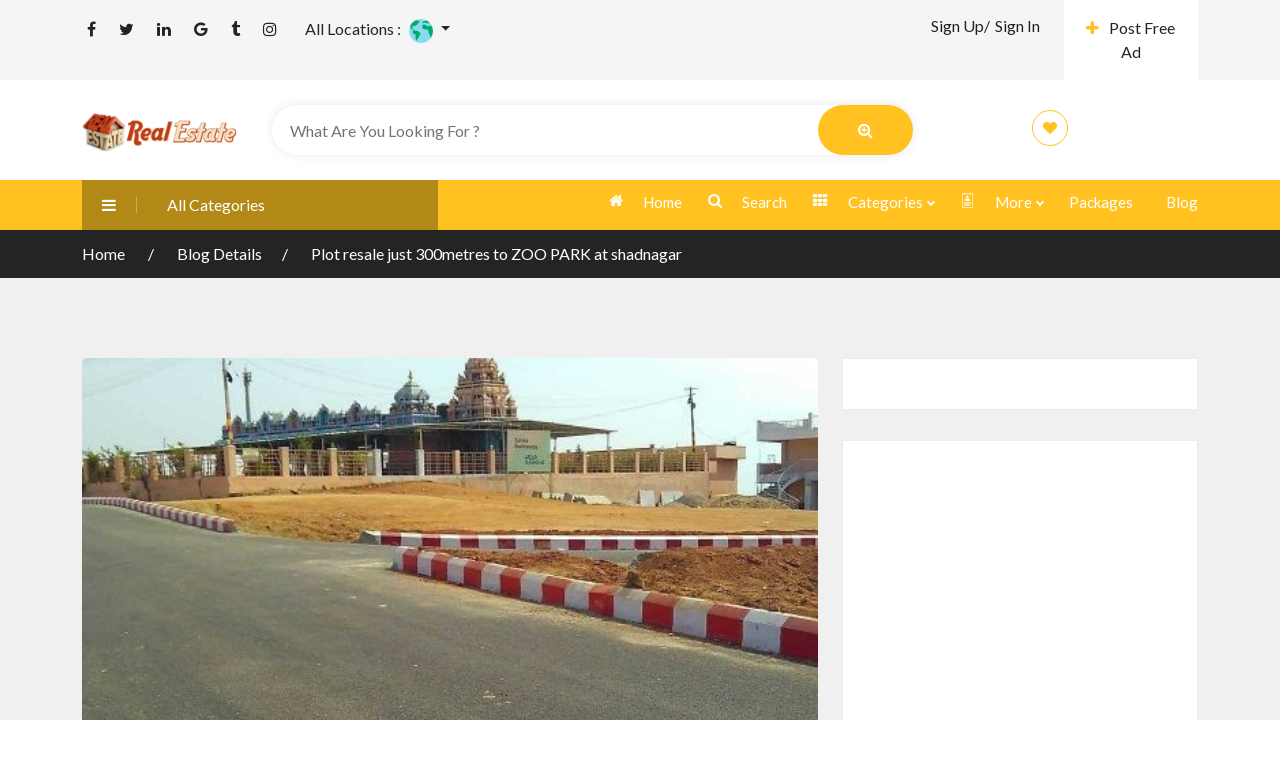

--- FILE ---
content_type: text/html; charset=UTF-8
request_url: https://realtylandmark.com/plot-resale-just-300metres-to-zoo-park-at-shadnagar/
body_size: 82668
content:
<!DOCTYPE html>
<html lang="en-US">

<head>
        <meta charset="UTF-8">
    <meta name="viewport" content="width=device-width, initial-scale=1, minimum-scale=1, maximum-scale=1">
    <link rel="profile" href="https://gmpg.org/xfn/11" />
         <style id="adforest-custom-css"></style>
    <title>Plot resale just 300metres to ZOO PARK at shadnagar &#8211; Real Estate</title>
<meta name='robots' content='max-image-preview:large' />
	<style>img:is([sizes="auto" i], [sizes^="auto," i]) { contain-intrinsic-size: 3000px 1500px }</style>
	<link rel='dns-prefetch' href='//static.addtoany.com' />
<link rel='dns-prefetch' href='//www.google.com' />
<link rel='dns-prefetch' href='//fonts.googleapis.com' />
<link rel='preconnect' href='https://fonts.gstatic.com' crossorigin />
<link rel="alternate" type="application/rss+xml" title="Real Estate &raquo; Feed" href="https://realtylandmark.com/feed/" />
<link rel="alternate" type="application/rss+xml" title="Real Estate &raquo; Comments Feed" href="https://realtylandmark.com/comments/feed/" />
<link rel="alternate" type="application/rss+xml" title="Real Estate &raquo; Plot resale just 300metres to ZOO PARK at shadnagar Comments Feed" href="https://realtylandmark.com/plot-resale-just-300metres-to-zoo-park-at-shadnagar/feed/" />
<script type="text/javascript">
/* <![CDATA[ */
window._wpemojiSettings = {"baseUrl":"https:\/\/s.w.org\/images\/core\/emoji\/15.0.3\/72x72\/","ext":".png","svgUrl":"https:\/\/s.w.org\/images\/core\/emoji\/15.0.3\/svg\/","svgExt":".svg","source":{"concatemoji":"https:\/\/realtylandmark.com\/wp-includes\/js\/wp-emoji-release.min.js?ver=6.7.4"}};
/*! This file is auto-generated */
!function(i,n){var o,s,e;function c(e){try{var t={supportTests:e,timestamp:(new Date).valueOf()};sessionStorage.setItem(o,JSON.stringify(t))}catch(e){}}function p(e,t,n){e.clearRect(0,0,e.canvas.width,e.canvas.height),e.fillText(t,0,0);var t=new Uint32Array(e.getImageData(0,0,e.canvas.width,e.canvas.height).data),r=(e.clearRect(0,0,e.canvas.width,e.canvas.height),e.fillText(n,0,0),new Uint32Array(e.getImageData(0,0,e.canvas.width,e.canvas.height).data));return t.every(function(e,t){return e===r[t]})}function u(e,t,n){switch(t){case"flag":return n(e,"\ud83c\udff3\ufe0f\u200d\u26a7\ufe0f","\ud83c\udff3\ufe0f\u200b\u26a7\ufe0f")?!1:!n(e,"\ud83c\uddfa\ud83c\uddf3","\ud83c\uddfa\u200b\ud83c\uddf3")&&!n(e,"\ud83c\udff4\udb40\udc67\udb40\udc62\udb40\udc65\udb40\udc6e\udb40\udc67\udb40\udc7f","\ud83c\udff4\u200b\udb40\udc67\u200b\udb40\udc62\u200b\udb40\udc65\u200b\udb40\udc6e\u200b\udb40\udc67\u200b\udb40\udc7f");case"emoji":return!n(e,"\ud83d\udc26\u200d\u2b1b","\ud83d\udc26\u200b\u2b1b")}return!1}function f(e,t,n){var r="undefined"!=typeof WorkerGlobalScope&&self instanceof WorkerGlobalScope?new OffscreenCanvas(300,150):i.createElement("canvas"),a=r.getContext("2d",{willReadFrequently:!0}),o=(a.textBaseline="top",a.font="600 32px Arial",{});return e.forEach(function(e){o[e]=t(a,e,n)}),o}function t(e){var t=i.createElement("script");t.src=e,t.defer=!0,i.head.appendChild(t)}"undefined"!=typeof Promise&&(o="wpEmojiSettingsSupports",s=["flag","emoji"],n.supports={everything:!0,everythingExceptFlag:!0},e=new Promise(function(e){i.addEventListener("DOMContentLoaded",e,{once:!0})}),new Promise(function(t){var n=function(){try{var e=JSON.parse(sessionStorage.getItem(o));if("object"==typeof e&&"number"==typeof e.timestamp&&(new Date).valueOf()<e.timestamp+604800&&"object"==typeof e.supportTests)return e.supportTests}catch(e){}return null}();if(!n){if("undefined"!=typeof Worker&&"undefined"!=typeof OffscreenCanvas&&"undefined"!=typeof URL&&URL.createObjectURL&&"undefined"!=typeof Blob)try{var e="postMessage("+f.toString()+"("+[JSON.stringify(s),u.toString(),p.toString()].join(",")+"));",r=new Blob([e],{type:"text/javascript"}),a=new Worker(URL.createObjectURL(r),{name:"wpTestEmojiSupports"});return void(a.onmessage=function(e){c(n=e.data),a.terminate(),t(n)})}catch(e){}c(n=f(s,u,p))}t(n)}).then(function(e){for(var t in e)n.supports[t]=e[t],n.supports.everything=n.supports.everything&&n.supports[t],"flag"!==t&&(n.supports.everythingExceptFlag=n.supports.everythingExceptFlag&&n.supports[t]);n.supports.everythingExceptFlag=n.supports.everythingExceptFlag&&!n.supports.flag,n.DOMReady=!1,n.readyCallback=function(){n.DOMReady=!0}}).then(function(){return e}).then(function(){var e;n.supports.everything||(n.readyCallback(),(e=n.source||{}).concatemoji?t(e.concatemoji):e.wpemoji&&e.twemoji&&(t(e.twemoji),t(e.wpemoji)))}))}((window,document),window._wpemojiSettings);
/* ]]> */
</script>
<style id='wp-emoji-styles-inline-css' type='text/css'>

	img.wp-smiley, img.emoji {
		display: inline !important;
		border: none !important;
		box-shadow: none !important;
		height: 1em !important;
		width: 1em !important;
		margin: 0 0.07em !important;
		vertical-align: -0.1em !important;
		background: none !important;
		padding: 0 !important;
	}
</style>
<link rel='stylesheet' id='wp-block-library-css' href='https://realtylandmark.com/wp-includes/css/dist/block-library/style.min.css?ver=6.7.4' type='text/css' media='all' />
<style id='classic-theme-styles-inline-css' type='text/css'>
/*! This file is auto-generated */
.wp-block-button__link{color:#fff;background-color:#32373c;border-radius:9999px;box-shadow:none;text-decoration:none;padding:calc(.667em + 2px) calc(1.333em + 2px);font-size:1.125em}.wp-block-file__button{background:#32373c;color:#fff;text-decoration:none}
</style>
<style id='global-styles-inline-css' type='text/css'>
:root{--wp--preset--aspect-ratio--square: 1;--wp--preset--aspect-ratio--4-3: 4/3;--wp--preset--aspect-ratio--3-4: 3/4;--wp--preset--aspect-ratio--3-2: 3/2;--wp--preset--aspect-ratio--2-3: 2/3;--wp--preset--aspect-ratio--16-9: 16/9;--wp--preset--aspect-ratio--9-16: 9/16;--wp--preset--color--black: #000000;--wp--preset--color--cyan-bluish-gray: #abb8c3;--wp--preset--color--white: #ffffff;--wp--preset--color--pale-pink: #f78da7;--wp--preset--color--vivid-red: #cf2e2e;--wp--preset--color--luminous-vivid-orange: #ff6900;--wp--preset--color--luminous-vivid-amber: #fcb900;--wp--preset--color--light-green-cyan: #7bdcb5;--wp--preset--color--vivid-green-cyan: #00d084;--wp--preset--color--pale-cyan-blue: #8ed1fc;--wp--preset--color--vivid-cyan-blue: #0693e3;--wp--preset--color--vivid-purple: #9b51e0;--wp--preset--gradient--vivid-cyan-blue-to-vivid-purple: linear-gradient(135deg,rgba(6,147,227,1) 0%,rgb(155,81,224) 100%);--wp--preset--gradient--light-green-cyan-to-vivid-green-cyan: linear-gradient(135deg,rgb(122,220,180) 0%,rgb(0,208,130) 100%);--wp--preset--gradient--luminous-vivid-amber-to-luminous-vivid-orange: linear-gradient(135deg,rgba(252,185,0,1) 0%,rgba(255,105,0,1) 100%);--wp--preset--gradient--luminous-vivid-orange-to-vivid-red: linear-gradient(135deg,rgba(255,105,0,1) 0%,rgb(207,46,46) 100%);--wp--preset--gradient--very-light-gray-to-cyan-bluish-gray: linear-gradient(135deg,rgb(238,238,238) 0%,rgb(169,184,195) 100%);--wp--preset--gradient--cool-to-warm-spectrum: linear-gradient(135deg,rgb(74,234,220) 0%,rgb(151,120,209) 20%,rgb(207,42,186) 40%,rgb(238,44,130) 60%,rgb(251,105,98) 80%,rgb(254,248,76) 100%);--wp--preset--gradient--blush-light-purple: linear-gradient(135deg,rgb(255,206,236) 0%,rgb(152,150,240) 100%);--wp--preset--gradient--blush-bordeaux: linear-gradient(135deg,rgb(254,205,165) 0%,rgb(254,45,45) 50%,rgb(107,0,62) 100%);--wp--preset--gradient--luminous-dusk: linear-gradient(135deg,rgb(255,203,112) 0%,rgb(199,81,192) 50%,rgb(65,88,208) 100%);--wp--preset--gradient--pale-ocean: linear-gradient(135deg,rgb(255,245,203) 0%,rgb(182,227,212) 50%,rgb(51,167,181) 100%);--wp--preset--gradient--electric-grass: linear-gradient(135deg,rgb(202,248,128) 0%,rgb(113,206,126) 100%);--wp--preset--gradient--midnight: linear-gradient(135deg,rgb(2,3,129) 0%,rgb(40,116,252) 100%);--wp--preset--font-size--small: 13px;--wp--preset--font-size--medium: 20px;--wp--preset--font-size--large: 36px;--wp--preset--font-size--x-large: 42px;--wp--preset--spacing--20: 0.44rem;--wp--preset--spacing--30: 0.67rem;--wp--preset--spacing--40: 1rem;--wp--preset--spacing--50: 1.5rem;--wp--preset--spacing--60: 2.25rem;--wp--preset--spacing--70: 3.38rem;--wp--preset--spacing--80: 5.06rem;--wp--preset--shadow--natural: 6px 6px 9px rgba(0, 0, 0, 0.2);--wp--preset--shadow--deep: 12px 12px 50px rgba(0, 0, 0, 0.4);--wp--preset--shadow--sharp: 6px 6px 0px rgba(0, 0, 0, 0.2);--wp--preset--shadow--outlined: 6px 6px 0px -3px rgba(255, 255, 255, 1), 6px 6px rgba(0, 0, 0, 1);--wp--preset--shadow--crisp: 6px 6px 0px rgba(0, 0, 0, 1);}:where(.is-layout-flex){gap: 0.5em;}:where(.is-layout-grid){gap: 0.5em;}body .is-layout-flex{display: flex;}.is-layout-flex{flex-wrap: wrap;align-items: center;}.is-layout-flex > :is(*, div){margin: 0;}body .is-layout-grid{display: grid;}.is-layout-grid > :is(*, div){margin: 0;}:where(.wp-block-columns.is-layout-flex){gap: 2em;}:where(.wp-block-columns.is-layout-grid){gap: 2em;}:where(.wp-block-post-template.is-layout-flex){gap: 1.25em;}:where(.wp-block-post-template.is-layout-grid){gap: 1.25em;}.has-black-color{color: var(--wp--preset--color--black) !important;}.has-cyan-bluish-gray-color{color: var(--wp--preset--color--cyan-bluish-gray) !important;}.has-white-color{color: var(--wp--preset--color--white) !important;}.has-pale-pink-color{color: var(--wp--preset--color--pale-pink) !important;}.has-vivid-red-color{color: var(--wp--preset--color--vivid-red) !important;}.has-luminous-vivid-orange-color{color: var(--wp--preset--color--luminous-vivid-orange) !important;}.has-luminous-vivid-amber-color{color: var(--wp--preset--color--luminous-vivid-amber) !important;}.has-light-green-cyan-color{color: var(--wp--preset--color--light-green-cyan) !important;}.has-vivid-green-cyan-color{color: var(--wp--preset--color--vivid-green-cyan) !important;}.has-pale-cyan-blue-color{color: var(--wp--preset--color--pale-cyan-blue) !important;}.has-vivid-cyan-blue-color{color: var(--wp--preset--color--vivid-cyan-blue) !important;}.has-vivid-purple-color{color: var(--wp--preset--color--vivid-purple) !important;}.has-black-background-color{background-color: var(--wp--preset--color--black) !important;}.has-cyan-bluish-gray-background-color{background-color: var(--wp--preset--color--cyan-bluish-gray) !important;}.has-white-background-color{background-color: var(--wp--preset--color--white) !important;}.has-pale-pink-background-color{background-color: var(--wp--preset--color--pale-pink) !important;}.has-vivid-red-background-color{background-color: var(--wp--preset--color--vivid-red) !important;}.has-luminous-vivid-orange-background-color{background-color: var(--wp--preset--color--luminous-vivid-orange) !important;}.has-luminous-vivid-amber-background-color{background-color: var(--wp--preset--color--luminous-vivid-amber) !important;}.has-light-green-cyan-background-color{background-color: var(--wp--preset--color--light-green-cyan) !important;}.has-vivid-green-cyan-background-color{background-color: var(--wp--preset--color--vivid-green-cyan) !important;}.has-pale-cyan-blue-background-color{background-color: var(--wp--preset--color--pale-cyan-blue) !important;}.has-vivid-cyan-blue-background-color{background-color: var(--wp--preset--color--vivid-cyan-blue) !important;}.has-vivid-purple-background-color{background-color: var(--wp--preset--color--vivid-purple) !important;}.has-black-border-color{border-color: var(--wp--preset--color--black) !important;}.has-cyan-bluish-gray-border-color{border-color: var(--wp--preset--color--cyan-bluish-gray) !important;}.has-white-border-color{border-color: var(--wp--preset--color--white) !important;}.has-pale-pink-border-color{border-color: var(--wp--preset--color--pale-pink) !important;}.has-vivid-red-border-color{border-color: var(--wp--preset--color--vivid-red) !important;}.has-luminous-vivid-orange-border-color{border-color: var(--wp--preset--color--luminous-vivid-orange) !important;}.has-luminous-vivid-amber-border-color{border-color: var(--wp--preset--color--luminous-vivid-amber) !important;}.has-light-green-cyan-border-color{border-color: var(--wp--preset--color--light-green-cyan) !important;}.has-vivid-green-cyan-border-color{border-color: var(--wp--preset--color--vivid-green-cyan) !important;}.has-pale-cyan-blue-border-color{border-color: var(--wp--preset--color--pale-cyan-blue) !important;}.has-vivid-cyan-blue-border-color{border-color: var(--wp--preset--color--vivid-cyan-blue) !important;}.has-vivid-purple-border-color{border-color: var(--wp--preset--color--vivid-purple) !important;}.has-vivid-cyan-blue-to-vivid-purple-gradient-background{background: var(--wp--preset--gradient--vivid-cyan-blue-to-vivid-purple) !important;}.has-light-green-cyan-to-vivid-green-cyan-gradient-background{background: var(--wp--preset--gradient--light-green-cyan-to-vivid-green-cyan) !important;}.has-luminous-vivid-amber-to-luminous-vivid-orange-gradient-background{background: var(--wp--preset--gradient--luminous-vivid-amber-to-luminous-vivid-orange) !important;}.has-luminous-vivid-orange-to-vivid-red-gradient-background{background: var(--wp--preset--gradient--luminous-vivid-orange-to-vivid-red) !important;}.has-very-light-gray-to-cyan-bluish-gray-gradient-background{background: var(--wp--preset--gradient--very-light-gray-to-cyan-bluish-gray) !important;}.has-cool-to-warm-spectrum-gradient-background{background: var(--wp--preset--gradient--cool-to-warm-spectrum) !important;}.has-blush-light-purple-gradient-background{background: var(--wp--preset--gradient--blush-light-purple) !important;}.has-blush-bordeaux-gradient-background{background: var(--wp--preset--gradient--blush-bordeaux) !important;}.has-luminous-dusk-gradient-background{background: var(--wp--preset--gradient--luminous-dusk) !important;}.has-pale-ocean-gradient-background{background: var(--wp--preset--gradient--pale-ocean) !important;}.has-electric-grass-gradient-background{background: var(--wp--preset--gradient--electric-grass) !important;}.has-midnight-gradient-background{background: var(--wp--preset--gradient--midnight) !important;}.has-small-font-size{font-size: var(--wp--preset--font-size--small) !important;}.has-medium-font-size{font-size: var(--wp--preset--font-size--medium) !important;}.has-large-font-size{font-size: var(--wp--preset--font-size--large) !important;}.has-x-large-font-size{font-size: var(--wp--preset--font-size--x-large) !important;}
:where(.wp-block-post-template.is-layout-flex){gap: 1.25em;}:where(.wp-block-post-template.is-layout-grid){gap: 1.25em;}
:where(.wp-block-columns.is-layout-flex){gap: 2em;}:where(.wp-block-columns.is-layout-grid){gap: 2em;}
:root :where(.wp-block-pullquote){font-size: 1.5em;line-height: 1.6;}
</style>
<link rel='stylesheet' id='contact-form-7-css' href='https://realtylandmark.com/wp-content/plugins/contact-form-7/includes/css/styles.css?ver=6.0' type='text/css' media='all' />
<link rel='stylesheet' id='redux-extendify-styles-css' href='https://realtylandmark.com/wp-content/plugins/sb_framework/redux-framework/assets/css/extendify-utilities.css?ver=4.4.1' type='text/css' media='all' />
<link rel='stylesheet' id='adforest-google_fonts-css' href='//fonts.googleapis.com/css?family=Lato:400,700,900&#038;subset' type='text/css' media='all' />
<link rel='stylesheet' id='toastr-css' href='https://realtylandmark.com/wp-content/themes/realtylandmark/assests/css/toastr.min.css?ver=6.7.4' type='text/css' media='all' />
<link rel='stylesheet' id='adforest-pro-font-awesome-css' href='https://realtylandmark.com/wp-content/themes/realtylandmark/assests/css/font-awesome.css?ver=6.7.4' type='text/css' media='all' />
<link rel='stylesheet' id='adforest-select2-css' href='https://realtylandmark.com/wp-content/themes/realtylandmark/assests/css/select2.min.css?ver=6.7.4' type='text/css' media='all' />
<link rel='stylesheet' id='adforest-perfect-scrollbar-css' href='https://realtylandmark.com/wp-content/themes/realtylandmark/assests/css/perfect-scrollbar.css?ver=6.7.4' type='text/css' media='' />
<link rel='stylesheet' id='popup-video-iframe-css' href='https://realtylandmark.com/wp-content/themes/realtylandmark/assests/css/YouTubePopUp.css?ver=6.7.4' type='text/css' media='all' />
<link rel='stylesheet' id='adforest-pro-style-css' href='https://realtylandmark.com/wp-content/themes/realtylandmark/style.css?ver=6.7.4' type='text/css' media='all' />
<link rel='stylesheet' id='bootstrap-css' href='https://realtylandmark.com/wp-content/themes/realtylandmark/assests/css/bootstrap.css?ver=6.7.4' type='text/css' media='all' />
<link rel='stylesheet' id='flaticon-css' href='https://realtylandmark.com/wp-content/themes/realtylandmark/assests/css/flaticon.css?ver=6.7.4' type='text/css' media='all' />
<link rel='stylesheet' id='owl-carousel-carousel-css' href='https://realtylandmark.com/wp-content/themes/realtylandmark/assests/css/owl.carousel.css?ver=6.7.4' type='text/css' media='all' />
<link rel='stylesheet' id='owl-theme-css' href='https://realtylandmark.com/wp-content/themes/realtylandmark/assests/css/owl.theme.css?ver=6.7.4' type='text/css' media='all' />
<link rel='stylesheet' id='adforest-main-css' href='https://realtylandmark.com/wp-content/themes/realtylandmark/assests/css/adforest-main.css?ver=6.7.4' type='text/css' media='all' />
<link rel='stylesheet' id='adforest-menu-css' href='https://realtylandmark.com/wp-content/themes/realtylandmark/assests/css/sb.menu.css?ver=6.7.4' type='text/css' media='all' />
<link rel='stylesheet' id='adforest-vendor-css' href='https://realtylandmark.com/wp-content/themes/realtylandmark/assests/css/wcvendor.css?ver=6.7.4' type='text/css' media='all' />
<link rel='stylesheet' id='adforest-sidebar-css' href='https://realtylandmark.com/wp-content/themes/realtylandmark/assests/css/sidebar.css?ver=6.7.4' type='text/css' media='all' />
<link rel='stylesheet' id='minimal-css' href='https://realtylandmark.com/wp-content/themes/realtylandmark/assests/skins/minimal/minimal.css?ver=6.7.4' type='text/css' media='all' />
<link rel='stylesheet' id='nouislider-css' href='https://realtylandmark.com/wp-content/themes/realtylandmark/assests/css/nouislider.min.css?ver=6.7.4' type='text/css' media='all' />
<link rel='stylesheet' id='adforest-pro-style2-css' href='https://realtylandmark.com/wp-content/themes/realtylandmark/assests/css/adforest-style.css?ver=6.7.4' type='text/css' media='all' />
<link rel='stylesheet' id='adforest-responsive-css' href='https://realtylandmark.com/wp-content/themes/realtylandmark/assests/css/responsive.css?ver=6.7.4' type='text/css' media='all' />
<link rel='stylesheet' id='theme_custom_css-css' href='https://realtylandmark.com/wp-content/themes/realtylandmark/assests/css/custom_style.css?ver=6.7.4' type='text/css' media='all' />
<style id='theme_custom_css-inline-css' type='text/css'>


                 h2 a { color  : #20292f }
                .btn-theme  {
                 border: 1px solid #ffC220; background-color: #ffC220; color: #000000;
                 }
                a.btn-condition:hover, a.btn-warranty:hover, a.btn-type:hover , li a.page-link:hover , .chevron-2:hover , .chevron-1:hover ,.btn-theme:hover ,form div input#searchsubmit:hover  
                { 
                   background-color: #ffC220; 
                   border: 1px solid #ffC220;
                   box-shadow: 0 0.5rem 1.125rem -0.5rem #ffC220 ;
                   color: #000000;
                }
                
               ul.pagination-lg a:hover {
                 background: #ffC220 ;
                 color:  #000000;
               
                  }
               ul.tabs.wc-tabs li:hover a , .padding_cats .cat-btn:hover  ,.prop-it-work-sell-section:hover .prop-it-sell-text-section span
                {
                    color: #000000; 
                } 
                
               .noUi-connect , ul.cont-icon-list li:hover ,  li a.page-link:hover ,ul.socials-links li:hover ,ul.filterAdType li .filterAdType-count:hover{
                     background: #ffC220;
          
                      } 

                 ul.tabs.wc-tabs li:hover    {
                    background-color: #ffC220; 
                    color: #000000;   
                  }
                                             
             .tags-share ul li a:hover , .header-location-icon , .header-3-input .looking-form-search-icon i ,.footer-anchor-section a , .address-icon , .num-icon , .gmail-icon ,.wb-icon  ,.personal-mail i , .personal-phone i ,.personal-addres i ,.woocommerce-tabs .wc-tabs li.active a ,.woocommerce .woocommerce-breadcrumb a ,p.price .amount bdi , .wrapper-latest-product .bottom-listing-product h5 ,.dec-featured-details-section span h3 , .sb-modern-list.ad-listing .content-area .price ,.ad-grid-modern-price h5 ,.ad-grid-modern-heading span i,.item-sub-information li , .post-ad-container .alert a , ul.list li label a ,.active ,.found-adforest-heading h5 span a , .register-account-here p a ,.land-classified-heading h3 span ,.land-classified-text-section .list-inline li i ,.land-qs-heading-section h3 span ,.land-fa-qs .more-less ,.land-bootsrap-models .btn-primary ,.recent-ads-list-price  ,.ad-detail-2-content-heading h4 ,.ads-grid-container .ads-grid-panel span ,.ads-grid-container .ads-grid-panel span ,.new-small-grid .ad-price ,.testimonial-product-listing span ,.client-heading span , .best-new-content span  , .bottom-left .new-price , .map-location i ,.tags-share ul li i ,.item-sub-information li  , div#carousel ul.slides li.flex-active-slide img , ul.clendar-head li a i , ul.list li label a , .post-ad-container .alert a , .new-footer-text-h1 p a ,.app-download-pistachio .app-text-section h5 , .prop-agent-text-section p i , .sb-header-top2 .sb-dec-top-ad-post a i , .srvs-prov-text h4 ,.top-bk-details i ,.bk-sel-price span , .bk-sel-rate i ,.white.category-grid-box-1 .ad-price ,.bk-hero-text h4 , .sb-modern-header-11 .sb-bk-srch-links .list-inline.sb-bk-srch-contents li a ,.sb-header-top-11 .sb-dec-top-ad-post a i , .mat-new-candidates-categories p  ,.mat-hero-text-section h1 span , .feature-detail-heading h5 , .copyright-heading p a 
                    ,.great-product-content h4 ,.sb-short-head span ,span.heading-color,
                    .app-download span ,.cashew-main-counter h4 span ,.blog-post .post-info-date a ,
                    .found-listing-heading h5 ,.pistachio-classified-grid .ad-listing .content-area .price h3 ,.pistachio-classified-grid .negotiable ,
                    .category-grid-box .short-description .price ,.new-feature-products span ,
                    .post-info i ,.tag-icon  ,
                    .funfacts.fun_2 h4 span  ,
                    .listing-detail .listing-content span.listing-price, .adforest-user-ads b,.tech-mac-book h1 span ,
                  #event-count ,.buyent-ads-hero .main-content .title , .ad-listing-hero-main .ad-listing-hero .search-bar-box .srh-bar .input-srh span, .ad-listing-hero-main .ad-listing-hero .search-bar-box .srh-bar .ctg-srh .title, .ad-listing-hero-main .ad-listing-hero .search-bar-box .srh-bar .loct-srh .title ,.ad-listing-hero-main .ad-listing-hero .search-bar-box .srh-bar .input-srh span , .filter-date-event:hover ,.filter-date-event:focus, .tech-mac-book h1 .color-scheme ,.tech-latest-primary-section h3 .explore-style ,.tech-call-to-action .tech-view-section h2 span
                        {
                        color: #ffC220;
                     }
                              @media (min-width: 320px) and (max-width: 995px) {
                             .sb-header-top2 .sb-dec-top-bar {
                                        background: linear-gradient( 
                                                 45deg
                                         , #ffC220 24%,#ffC220 0%);
                                            }
                                            }
                                @media (min-width: 995px) {
                                        .sb-header-top2 .sb-dec-top-bar {
                                        background: linear-gradient( 
                                                 45deg
                                         , #ffffff 24%,#ffC220 0%);
                                            }
                                        }
                   .ad-listing-hero-main .ctg-ads-carousel .ad-category-carousel .item:hover , span.tag.label.label-info.sb_tag ,.sb-header-top3 .sb-mob-top-bar , ul.pagination-lg li.active a ,.ad-event-detail-section .nav-pills .nav-item .nav-link.active {
                        color: #000000;
                        background-color: #ffC220;
                    }
                   
                      @media (min-width: 1200px){
                         .sb-menu.submenu-top-border li > ul {
                           border-top: 3px solid #ffC220;
                         }
                     }               
                .ad-event-detail-section .main-dtl-box .meta-share-box .share-links ul li .icon:hover  , .sb-notify .point , .section-footer-bottom-mlt .line-bottom ,.img-head span  ,ul.filterAdType li.active .filterAdType-count ,.mob-samsung-categories .owl-nav i ,.select2-container--default .select2-results__option--highlighted[aria-selected] , .toys-call-to-action ,.toys-hero-section .toys-new-accessories .toys-hero-content ,.sb-modern-header-11 .sb-bk-search-area .sb-bk-side-btns .sb-bk-srch-links .sb-bk-srch-contents .sb-bk-absolute , .sb-header-11  , .img-options-wrap .dec-featured-ht , .new-all-categories ,.noUi-connect  ,.home-category-slider .category-slider .owl-nav .owl-prev, 
                    .home-category-slider .category-slider .owl-nav .owl-next ,.sb-notify .point:before ,.sb-header-top1.header-classy-header .flo-right .sb-notify .point, .sb-header-top1.transparent-3-header .flo-right .sb-notify .point, .sb-header-top1.transparent-2-header .flo-right .sb-notify .point, .sb-header-top1.transparent-header .flo-right .sb-notify .point, .sb-header-top1.with_ad-header .flo-right .sb-notify .point, .sb-header-top1.black-header .flo-right .sb-notify .point, .sb-header-top1.white-header .flo-right .sb-notify .point{
                     background-color: #ffC220; 

                      }
                      div#carousel ul.slides li.flex-active-slide img , ul.dropdown-user-login , .woocommerce-tabs .wc-tabs ,.land-bootsrap-models .btn-primary  , .chevron-1 ,.chevron-2 , .heading-panel .main-title ,.sb-modern-header-11 .sb-bk-search-area .sb-bk-side-btns .sb-bk-srch-links .sb-bk-srch-contents li:first-child  ,.product-favourite-sb{
                       border-color  :  #ffC220;
                           }
                     
              .img-head img ,li.active .page-link ,.section-bid-2 .nav-tabs .nav-link.active, .nav-tabs .nav-item.show .nav-link , a.btn.btn-selected ,.shop-layout-2 .shops-cart a , .mat-success-stories .owl-nav i ,input[type=submit], button[type=submit] ,.featured-slider-1.owl-theme.ad-slider-box-carousel .owl-nav [class*=owl-] ,
                  .cashew-multiple-grid .nav-pills .nav-link.active, .nav-pills .show > .nav-link ,.pg-new .select-buttons .btn-primary,
                  .widget-newsletter .fieldset form .submit-btn ,a.follow-now-btn ,.tab-content input.btn {
                     background-color: #ffC220;              
                     color: #000000;
                         border-color  :  #ffC220;
                   }
                
                .prop-newest-section .tabbable-line > .nav-tabs > li a.active , .woocommerce input:hover[type='submit'] , .woocommerce button:hover[type='submit'] , .woocommerce .checkout-button:hover , a.follow-now-btn:hover ,.tab-content input.btn:hover{
                              background-color: #ffC220 !important; 
                              border: 1px solid #ffC220 !important;           
                               color: #000000 !important;
                            }
                            
                        input[type=submit]  {
                         background-color: #ffC220 ; color: #000000; border: 1px solid #ffC220;
                         }
                           .detail-product-search form button , .sticky-post-button ,.woocommerce input[type='submit'] , .woocommerce button[type='submit']  ,.woocommerce 
                            .checkout-button {
                            background-color: #ffC220 !important ; color: #000000 !important ; border: 1px solid #ffC220;}

                            .cd-top {background-color : #ffC220 !important }

            
</style>
<link rel='stylesheet' id='addtoany-css' href='https://realtylandmark.com/wp-content/plugins/add-to-any/addtoany.min.css?ver=1.16' type='text/css' media='all' />
<link rel="preload" as="style" href="https://fonts.googleapis.com/css?family=Lato:700&#038;display=swap&#038;ver=1768651780" /><link rel="stylesheet" href="https://fonts.googleapis.com/css?family=Lato:700&#038;display=swap&#038;ver=1768651780" media="print" onload="this.media='all'"><noscript><link rel="stylesheet" href="https://fonts.googleapis.com/css?family=Lato:700&#038;display=swap&#038;ver=1768651780" /></noscript><script type="text/javascript" id="addtoany-core-js-before">
/* <![CDATA[ */
window.a2a_config=window.a2a_config||{};a2a_config.callbacks=[];a2a_config.overlays=[];a2a_config.templates={};
/* ]]> */
</script>
<script type="text/javascript" defer src="https://static.addtoany.com/menu/page.js" id="addtoany-core-js"></script>
<script type="text/javascript" src="https://realtylandmark.com/wp-includes/js/jquery/jquery.min.js?ver=3.7.1" id="jquery-core-js"></script>
<script type="text/javascript" src="https://realtylandmark.com/wp-includes/js/jquery/jquery-migrate.min.js?ver=3.4.1" id="jquery-migrate-js"></script>
<script type="text/javascript" defer src="https://realtylandmark.com/wp-content/plugins/add-to-any/addtoany.min.js?ver=1.1" id="addtoany-jquery-js"></script>
<script type="text/javascript" id="image-watermark-no-right-click-js-before">
/* <![CDATA[ */
var iwArgsNoRightClick = {"rightclick":"Y","draganddrop":"Y"};
/* ]]> */
</script>
<script type="text/javascript" src="https://realtylandmark.com/wp-content/plugins/image-watermark/js/no-right-click.js?ver=1.7.4" id="image-watermark-no-right-click-js"></script>
<script type="text/javascript" src="https://realtylandmark.com/wp-content/themes/realtylandmark/assests/js/jquery.fancybox.min.js?ver=6.7.4" id="adforest-fancybox-js"></script>
<script></script><link rel="https://api.w.org/" href="https://realtylandmark.com/wp-json/" /><link rel="alternate" title="JSON" type="application/json" href="https://realtylandmark.com/wp-json/wp/v2/post/16575" /><link rel="EditURI" type="application/rsd+xml" title="RSD" href="https://realtylandmark.com/xmlrpc.php?rsd" />
<meta name="generator" content="WordPress 6.7.4" />
<link rel="canonical" href="https://realtylandmark.com/plot-resale-just-300metres-to-zoo-park-at-shadnagar/" />
<link rel='shortlink' href='https://realtylandmark.com/?p=16575' />
<link rel="alternate" title="oEmbed (JSON)" type="application/json+oembed" href="https://realtylandmark.com/wp-json/oembed/1.0/embed?url=https%3A%2F%2Frealtylandmark.com%2Fplot-resale-just-300metres-to-zoo-park-at-shadnagar%2F" />
<link rel="alternate" title="oEmbed (XML)" type="text/xml+oembed" href="https://realtylandmark.com/wp-json/oembed/1.0/embed?url=https%3A%2F%2Frealtylandmark.com%2Fplot-resale-just-300metres-to-zoo-park-at-shadnagar%2F&#038;format=xml" />
<meta name="generator" content="Redux 4.4.1" /><meta property="og:image" content="https://realtylandmark.com/wp-content/uploads/2020/09/MyImage1600502615078Image.jpg" />        <div class="loading" id="sb_loading">&#8230;</div>
        <meta name="generator" content="Elementor 3.25.10; features: additional_custom_breakpoints, e_optimized_control_loading; settings: css_print_method-external, google_font-enabled, font_display-auto">
			<style>
				.e-con.e-parent:nth-of-type(n+4):not(.e-lazyloaded):not(.e-no-lazyload),
				.e-con.e-parent:nth-of-type(n+4):not(.e-lazyloaded):not(.e-no-lazyload) * {
					background-image: none !important;
				}
				@media screen and (max-height: 1024px) {
					.e-con.e-parent:nth-of-type(n+3):not(.e-lazyloaded):not(.e-no-lazyload),
					.e-con.e-parent:nth-of-type(n+3):not(.e-lazyloaded):not(.e-no-lazyload) * {
						background-image: none !important;
					}
				}
				@media screen and (max-height: 640px) {
					.e-con.e-parent:nth-of-type(n+2):not(.e-lazyloaded):not(.e-no-lazyload),
					.e-con.e-parent:nth-of-type(n+2):not(.e-lazyloaded):not(.e-no-lazyload) * {
						background-image: none !important;
					}
				}
			</style>
			<meta name="generator" content="Powered by WPBakery Page Builder - drag and drop page builder for WordPress."/>
<!-- Global site tag (gtag.js) - Google Analytics -->
<script async src="https://www.googletagmanager.com/gtag/js?id=UA-215139817-1"></script>
<script>
  window.dataLayer = window.dataLayer || [];
  function gtag(){dataLayer.push(arguments);}
  gtag('js', new Date());

  gtag('config', 'UA-215139817-1');
</script>
<!-- End Global site tag (gtag.js) - Google Analytics -->

<!-- Google tag (gtag.js) -->
<script async src="https://www.googletagmanager.com/gtag/js?id=G-VGD1E1JJG5"></script>
<script>
  window.dataLayer = window.dataLayer || [];
  function gtag(){dataLayer.push(arguments);}
  gtag('js', new Date());

  gtag('config', 'G-VGD1E1JJG5');
</script>

<!-- Google Tag Manager -->
<script>(function(w,d,s,l,i){w[l]=w[l]||[];w[l].push({'gtm.start':
new Date().getTime(),event:'gtm.js'});var f=d.getElementsByTagName(s)[0],
j=d.createElement(s),dl=l!='dataLayer'?'&l='+l:'';j.async=true;j.src=
'https://www.googletagmanager.com/gtm.js?id='+i+dl;f.parentNode.insertBefore(j,f);
})(window,document,'script','dataLayer','GTM-NJWXF9N');</script>
<!-- End Google Tag Manager -->

<script async src="https://pagead2.googlesyndication.com/pagead/js/adsbygoogle.js?client=ca-pub-6338714611558124"
     crossorigin="anonymous"></script>
<meta name="google-site-verification" content="mJ3gj19ihwXLX4CWUJ1kHBkzzk3FkZ0ICUv0CnhrB6A" />
<meta name="yandex-verification" content="84519ded177df7df" />
<meta name="msvalidate.01" content="7C0735BB71AF04C552FDDFEEBDE7E686" />
<link rel="icon" href="https://realtylandmark.com/wp-content/uploads/2018/06/cropped-logo-1-32x32.png" sizes="32x32" />
<link rel="icon" href="https://realtylandmark.com/wp-content/uploads/2018/06/cropped-logo-1-192x192.png" sizes="192x192" />
<link rel="apple-touch-icon" href="https://realtylandmark.com/wp-content/uploads/2018/06/cropped-logo-1-180x180.png" />
<meta name="msapplication-TileImage" content="https://realtylandmark.com/wp-content/uploads/2018/06/cropped-logo-1-270x270.png" />
<style id="adforest_theme-dynamic-css" title="dynamic-css" class="redux-options-output">body{font-family:Lato;line-height:28px;font-weight:normal;font-style:400;color:#6d7c90;font-size:16px;font_display:false;font-display:swap;}p{font-family:Lato;line-height:30px;font-weight:normal;font-style:400;color:#777;font-size:16px;font-display:swap;}h1{font-family:Lato;line-height:40px;font-weight:700;font-style:normal;color:#20292f;font-size:34px;font-display:swap;}h2{font-family:Lato;line-height:36px;font-weight:700;font-style:normal;color:#20292f;font-size:30px;font-display:swap;}h3{font-family:Lato;line-height:28px;font-weight:700;font-style:normal;color:#20292f;font-size:26px;font-display:swap;}h4{font-family:Lato;line-height:27px;font-weight:700;font-style:normal;color:#20292f;font-size:20px;font-display:swap;}h5{font-family:Lato;line-height:24px;font-weight:700;font-style:normal;color:#20292f;font-size:18px;font-display:swap;}h6{font-family:Lato;line-height:21px;font-weight:700;font-style:normal;color:#20292f;font-size:14px;font-display:swap;}</style><noscript><style> .wpb_animate_when_almost_visible { opacity: 1; }</style></noscript></head>

<body class="post-template-default single single-post postid-16575 single-format-standard wpb-js-composer js-comp-ver-7.7.2 vc_responsive elementor-default elementor-kit-19455">
<!-- Google Tag Manager (noscript) -->
<noscript><iframe src="https://www.googletagmanager.com/ns.html?id=GTM-NJWXF9N"
height="0" width="0" style="display:none;visibility:hidden"></iframe></noscript>
<!-- End Google Tag Manager (noscript) -->
        
    



    <div class="sb-header-top4 sb-header-top-11">	
    <div class="sb-bk-clr-scheme">
        <section class="sb-sprt-top-bar"> 
            <div class="container">
                <div class="row">
                    <div class="col-xl-8  col-lg-7 col-12 col-sm-5 col-12 col-md-7">
                        <div class="sb-sprt-top-scl">
                            <ul class="list-inline sb-spt-alignment">
                                 <li><a href="https://www.facebook.com/"><i class="fa fa-facebook"></i></a></li> <li><a href="https://twitter.com/"><i class="fa fa-twitter "></i></a></li> <li><a href="https://linkedin.com/"><i class="fa fa-linkedin "></i></a></li> <li><a href="https://plus.google.com/u/0/"><i class="fa fa-google"></i></a></li>    <li><a href="https://tumblr.com/"><i class="fa fa-tumblr "></i></a></li> <li><a href="https://in.pinterest.com/"><i class="fa fa-instagram"></i></a></li>                                       <li class="sb-mob-top-bar-location">	 
                <ul class="list-inline"><li class="dropdown sb-location-selector"><span class="loc">All Locations :</span><a href="javascript:void(0)" class="dropdown-toggle" data-bs-toggle="dropdown" data-close-others="true">
                    
                    <img src="https://realtylandmark.com/wp-content/themes/realtylandmark/images/global.png" alt="All Locations"/>
                    </a>
                    <ul class="dropdown-menu pull-right sb-top-loc"><li><a href="javascript:void(0)" data-loc-id="all" class="top-loc-selection"><img src="https://realtylandmark.com/wp-content/themes/realtylandmark/images/global.png" alt="All Locations"/><span>All Locations</span></a></li><li ><a href="javascript:void(0)" data-loc-id="606" class="top-loc-selection"><span>India</span></a></li><li ><a href="javascript:void(0)" data-loc-id="433" class="top-loc-selection"><span>United States of America</span></a></li><li ><a href="javascript:void(0)" data-loc-id="611" class="top-loc-selection"><span>American samoa</span></a></li><li ><a href="javascript:void(0)" data-loc-id="612" class="top-loc-selection"><span>Angola</span></a></li><li ><a href="javascript:void(0)" data-loc-id="613" class="top-loc-selection"><span>Antarctica</span></a></li><li ><a href="javascript:void(0)" data-loc-id="616" class="top-loc-selection"><span>Aruba</span></a></li><li ><a href="javascript:void(0)" data-loc-id="617" class="top-loc-selection"><span>Australia</span></a></li><li ><a href="javascript:void(0)" data-loc-id="618" class="top-loc-selection"><span>Austria</span></a></li><li ><a href="javascript:void(0)" data-loc-id="619" class="top-loc-selection"><span>Azerbaijan</span></a></li><li ><a href="javascript:void(0)" data-loc-id="620" class="top-loc-selection"><span>Bahamas</span></a></li><li ><a href="javascript:void(0)" data-loc-id="625" class="top-loc-selection"><span>Belgium</span></a></li><li ><a href="javascript:void(0)" data-loc-id="627" class="top-loc-selection"><span>Benin</span></a></li><li ><a href="javascript:void(0)" data-loc-id="637" class="top-loc-selection"><span>Brunei</span></a></li><li ><a href="javascript:void(0)" data-loc-id="641" class="top-loc-selection"><span>Cambodia</span></a></li><li ><a href="javascript:void(0)" data-loc-id="642" class="top-loc-selection"><span>Cameroon</span></a></li><li ><a href="javascript:void(0)" data-loc-id="643" class="top-loc-selection"><span>Canada</span></a></li><li ><a href="javascript:void(0)" data-loc-id="646" class="top-loc-selection"><span>Chad</span></a></li><li ><a href="javascript:void(0)" data-loc-id="648" class="top-loc-selection"><span>China</span></a></li><li ><a href="javascript:void(0)" data-loc-id="649" class="top-loc-selection"><span>Cocos [keeling] islands</span></a></li><li ><a href="javascript:void(0)" data-loc-id="650" class="top-loc-selection"><span>Comoros</span></a></li><li ><a href="javascript:void(0)" data-loc-id="652" class="top-loc-selection"><span>Congo [republic]</span></a></li><li ><a href="javascript:void(0)" data-loc-id="656" class="top-loc-selection"><span>El salvador</span></a></li><li ><a href="javascript:void(0)" data-loc-id="660" class="top-loc-selection"><span>Fiji</span></a></li><li ><a href="javascript:void(0)" data-loc-id="661" class="top-loc-selection"><span>Finland</span></a></li><li ><a href="javascript:void(0)" data-loc-id="662" class="top-loc-selection"><span>France</span></a></li><li ><a href="javascript:void(0)" data-loc-id="1193" class="top-loc-selection"><span>Pakistan</span></a></li></ul></li></ul>
                </li> 
                            </ul>
                        </div>
                    </div>
                    <div class="col-xl-4  col-lg-5 col-sm-7 col-12 col-md-5">
                        <div class="row">
                            <div class="col-xl-7  col-lg-7 col-md-6 col-sm-6 col-xs-6 col-7">
                                <div class="sb-sprt-top-sign">
                                    <ul class="list-inline sb-spt-links">
                                        <li><a href="https://realtylandmark.com/register/">Sign Up/</a></li><li class="new-sea-green"><a href="https://realtylandmark.com/login/">Sign In</a></li></ul>
                                </div>
                            </div>
                            <div class="col-lg-5  col-sm-6 col-md-6 col-5">
                                <div class="sb-dec-top-ad-post">
                                    <a class="btn btn-theme" href="https://realtylandmark.com/post-ad/"><i class="fa fa-plus"></i>Post Free Ad </a>
                                                                    </div>
                            </div>
                        </div>
                    </div>
                </div>
            </div>
        </section>
    </div>
</div>	
<div class="clearfix"></div>
<div class="sb-modern-header-11 header-11">
    <section class="sb-bk-search-area"> 
        <div class="container">
            <div class="row">
                <div class="col-xl-2 col-lg-3  col-sm-7 col-6 col-md-3">
                   <div class="logo" data-mobile-logo="https://realtylandmark.com/wp-content/themes/realtylandmark/images/footer-logo.png" data-sticky-logo="https://realtylandmark.com/wp-content/themes/realtylandmark/images/footer-logo.png">
                
                <a href="https://realtylandmark.com/"><img class = "sb_site_logo" src="https://realtylandmark.com/wp-content/uploads/2018/10/logo-1.png" alt="logo"></a>
            </div>
                </div>
                                    <div class="col-xl-7  col-lg-6 col-sm-12 col-12 col-md-6 col-lg-offset-1 col-md-offset-1">
                        <form action="https://realtylandmark.com/search-results/">
                            <div class="sb-bk-new-srch-area">
                                <div class="form-group">
                                    <input placeholder="What Are You Looking For ?" type="text" name="ad_title"  value="" autocomplete="off">
                                    <div class="sb-bk-submit-form">
                                                                                <button class="btn-theme" type="submit"><i class="fa fa-search-plus"></i></button>
                                    </div>
                                </div>
                            </div>
                        </form>
                    </div>
                                    <div class="col-lg-3  col-sm-5 col-6 col-md-3 col-lg-offset-1">
                    <div class="sb-bk-side-btns">
                        <div class="sb-bk-srch-links">
                            <ul class="list-inline sb-bk-srch-contents">
                                <li><a href="https://realtylandmark.com/login/"><i class="fa fa-heart"></i></a></li>                                                            </ul>
                        </div>
                                            </div>
                </div>
            </div>
        </div>
    </section>
       <div class="sb-header  sb-header-11" >
    <div class="container">
        <!-- sb header -->
        <div class="sb-header-container"> 
    <div class="col-xl-12 col-lg-12 col-md-12 col-sm-12">
           <div class="row">
          <div class="col-lg-4 col-md-4 col-sm-12">       
                <div class="icon-search-head">    
                                                <ul class="menu-logo header-11-cats"><li class="menu-separator dropdown"> <a class="" data-bs-toggle="dropdown" href="#" role="button" aria-haspopup="true" aria-expanded="false"><div class="book-menu-list-items"><i class="fa fa-bars"></i></div>All Categories</a><ul class="dropdown-menu"><li><a href="javascript:void(0)">Select Category</a></li><li><a href="https://realtylandmark.com/search-results/?cat_id=509">Apartments</a></li><li><a href="https://realtylandmark.com/search-results/?cat_id=518">Commercial Space</a></li><li><a href="https://realtylandmark.com/search-results/?cat_id=514">Duplex House</a></li><li><a href="https://realtylandmark.com/search-results/?cat_id=311">Farms</a></li><li><a href="https://realtylandmark.com/search-results/?cat_id=515">Open Plots</a></li></ul></li></ul>
                        
                </div>
            </div>
  

            <div class="col-lg-8 col-md-8 col-sm-12">
                    <!-- Burger menu -->
                    <div class="burger-menu">
                        <div class="line-menu line-half first-line"></div>
                        <div class="line-menu"></div>
                        <div class="line-menu line-half last-line"></div>
                    </div>
                    <nav class="sb-menu menu-caret submenu-top-border submenu-scale mega-menu menu-11">
                        <ul class="menu-links"><li class = "  "> <a  href="https://realtylandmark.com"> <i class="fa fa-home custom-icon"></i>Home  </a></li><li class = "  "> <a  href="https://realtylandmark.com/search-results/"> <i class="fa fa-search custom-icon"></i>Search  </a></li><li class = "  mega-menu"> <a  href="#"> <i class="fa fa-th custom-icon"></i>Categories  <i class="fa fa-angle-down fa-indicator"></i></a><ul class="mega-menu-list"><li><div class="drop-down   grid-col-12 mega-menu-container" ><div class="grid-row row"><div class="grid-col-6"><h4 ><a href="#">Residential</a></h4><ul><li class = ""><a  href="https://realtylandmark.com/ad_category/apartments/"> <i class="fa fa-hand-o-right custom-icon"></i>Apartments  </a></li><li class = ""><a  href="https://realtylandmark.com/ad_category/duplex-house/"> <i class="fa fa-hand-o-right custom-icon"></i>Duplex House  </a></li><li class = ""><a  href="https://realtylandmark.com/ad_category/farms/"> <i class="fa fa-hand-o-right custom-icon"></i>Farms  </a></li><li class = ""><a  href="https://realtylandmark.com/ad_category/guest-house/"> <i class="fa fa-hand-o-right custom-icon"></i>Guest House  </a></li><li class = ""><a  href="https://realtylandmark.com/ad_category/indp-floor/"> <i class="fa fa-hand-o-right custom-icon"></i>Indp.Floor  </a></li><li class = ""><a  href="https://realtylandmark.com/ad_category/indp-houses/"> <i class="fa fa-hand-o-right custom-icon"></i>Indp.Houses  </a></li><li class = ""><a  href="https://realtylandmark.com/ad_category/open-plots/"> <i class="fa fa-hand-o-right custom-icon"></i>Open Plots  </a></li><li class = ""><a  href="https://realtylandmark.com/ad_category/shared-room/"> <i class="fa fa-hand-o-right custom-icon"></i>Shared Room  </a></li><li class = ""><a  href="https://realtylandmark.com/ad_category/single-room/"> <i class="fa fa-hand-o-right custom-icon"></i>Single Room  </a></li><li class = ""><a  href="https://realtylandmark.com/ad_category/villas/"> <i class="fa fa-hand-o-right custom-icon"></i>Villa&#8217;s  </a></li></ul></div><div class="grid-col-2"><h4 ><a href="#">Land/Agriculture</a></h4><ul><li class = ""><a  href="https://realtylandmark.com/ad_category/agriculture-land/"> <i class="fa fa-hand-o-right custom-icon"></i>Agriculture Land  </a></li></ul></div><div class="grid-col-2"><h4 ><a href="#">Commercial</a></h4><ul><li class = ""><a  href="https://realtylandmark.com/ad_category/commercial-space/"> <i class="fa fa-hand-o-right custom-icon"></i>Commercial Space  </a></li><li class = ""><a  href="https://realtylandmark.com/ad_category/industrial-space/"> <i class="fa fa-hand-o-right custom-icon"></i>Industrial Space  </a></li><li class = ""><a  href="https://realtylandmark.com/ad_category/office-space-cabin/"> <i class="fa fa-hand-o-right custom-icon"></i>Office Space &amp; Cabin  </a></li></ul></div><div class="grid-col-2"><h4 ><a href="#">Projects</a></h4><ul><li class = ""><a  href="https://realtylandmark.com/ad_category/live-projects/"> <i class="fa fa-hand-o-right custom-icon"></i>Live Projects  </a></li><li class = ""><a  href="https://realtylandmark.com/ad_category/projects-soon/"> <i class="fa fa-hand-o-right custom-icon"></i>Projects Soon  </a></li><li class = ""><a  href="https://realtylandmark.com/ad_category/property-shows/"> <i class="fa fa-hand-o-right custom-icon"></i>Property Shows  </a></li></ul></div></div></div></li></ul></li><li class = "  "> <a  href="#"> <i class="flaticon-info custom-icon"></i>More  <i class="fa fa-angle-down fa-indicator"></i></a><ul class="drop-down-multilevel grid-col-12"><li class="hoverTrigger sub-menu"><a  href="#"> <i class="fa fa-columns custom-icon"></i>Page-1  <i class="fa fa-angle-right fa-indicator"></i></a><ul class="drop-down-multilevel grid-col-12 left-side"><li class = ""><a  href="https://realtylandmark.com/register/"> <i class="fa fa-sign-in custom-icon"></i>Register  </a></li><li class = ""><a  href="https://realtylandmark.com/login/"> <i class="fa fa-sign-in custom-icon"></i>Login  </a></li><li class = ""><a  href="https://realtylandmark.com/packages-and-pricing/"> <i class="fa fa-hand-o-right custom-icon"></i>Packages  </a></li></ul><li class="hoverTrigger sub-menu"><a  href="#"> <i class="fa fa-columns custom-icon"></i>Page-2  <i class="fa fa-angle-right fa-indicator"></i></a><ul class="drop-down-multilevel grid-col-12 left-side"><li class = ""><a  href="https://realtylandmark.com/blog/"> <i class="fa fa-rss custom-icon"></i>Blog  </a></li><li class = ""><a  href="https://realtylandmark.com/about-us/"> <i class="fa fa-thumbs-up custom-icon"></i>About Us  </a></li><li class = ""><a  href="https://realtylandmark.com/contact-us/"> <i class="fa fa-envelope-o custom-icon"></i>Contact Us  </a></li></ul></ul></li><li class = "  "> <a  href="https://realtylandmark.com/packages-and-pricing/">Packages  </a></li><li class = "  "> <a  href="https://realtylandmark.com/blog/">Blog  </a></li></ul>                    </nav>
                    <!--Navigation menu-->
                </div>
               </div>
            </div>
        </div>
    </div>
    <div class="header-shadow-wrapper"></div></div>
    <section class="dt-detaial-page">
        <div class="container">
            <div class="row">
                <div class="col-lg-12 col-md-12 col-sm-12">
                    <ul class="detail-page-item">
                         <li><a href="https://realtylandmark.com/">Home </a></li>   
                         <li><a href="javascript:void(0);">Blog Details</a></li>                         <li><a href="javascript:void(0);" class="active">Plot resale just 300metres to ZOO PARK at shadnagar</a></li>
                      
                    </ul>
                </div>
            </div>
        </div>
    </section>

<div class="main-content-area clearfix">
<section class="section-padding  pattern-bgs gray">
    <div class="container">
        <div class="row">
                                            <div class="col-md-8 col-xs-12 col-sm-12 col-lg-8">
                                                                                 <div class="single-blog blog-detial">
                        <div class="blog-post">
                                                            <div class="post-img">
                                    <a href="javascript:void(0);"><img class="img-fluid" src="https://realtylandmark.com/wp-content/uploads/2020/09/MyImage1600502615078Image-540x410.jpg" alt="Plot resale just 300metres to ZOO PARK at shadnagar"></a>
                                </div>
                                                            <div class="post-info ">
                                <a href="javascript:void(0);">princeagrahari</a>
                                <a href="javascript:void(0);">19/09/2020</a>
                                <a href="javascript:void(0);">0 comments</a>
                            </div>
                            <h1 class="post-title">
                               Plot resale just 300metres to ZOO PARK at shadnagar                            </h1>
                            <div class="post-excerpt post-desc">
                                
<p>Near Shadnagar municipality-shamshabad airport, beside heritage valley school,after kammadanam village, 3villas,big venkateswara temple, developing big bbg venture plot 983,E/F, 40X44,close to keshampet road.10500/-sq yd.CLOSE TO UPCOMING ZOOPARK and RRR(regional ring road).call9666476331</p>
<div class="addtoany_share_save_container addtoany_content addtoany_content_bottom"><div class="a2a_kit a2a_kit_size_32 addtoany_list" data-a2a-url="https://realtylandmark.com/plot-resale-just-300metres-to-zoo-park-at-shadnagar/" data-a2a-title="Plot resale just 300metres to ZOO PARK at shadnagar"><a class="a2a_button_facebook" href="https://www.addtoany.com/add_to/facebook?linkurl=https%3A%2F%2Frealtylandmark.com%2Fplot-resale-just-300metres-to-zoo-park-at-shadnagar%2F&amp;linkname=Plot%20resale%20just%20300metres%20to%20ZOO%20PARK%20at%20shadnagar" title="Facebook" rel="nofollow noopener" target="_blank"></a><a class="a2a_button_mastodon" href="https://www.addtoany.com/add_to/mastodon?linkurl=https%3A%2F%2Frealtylandmark.com%2Fplot-resale-just-300metres-to-zoo-park-at-shadnagar%2F&amp;linkname=Plot%20resale%20just%20300metres%20to%20ZOO%20PARK%20at%20shadnagar" title="Mastodon" rel="nofollow noopener" target="_blank"></a><a class="a2a_button_email" href="https://www.addtoany.com/add_to/email?linkurl=https%3A%2F%2Frealtylandmark.com%2Fplot-resale-just-300metres-to-zoo-park-at-shadnagar%2F&amp;linkname=Plot%20resale%20just%20300metres%20to%20ZOO%20PARK%20at%20shadnagar" title="Email" rel="nofollow noopener" target="_blank"></a><a class="a2a_dd addtoany_share_save addtoany_share" href="https://www.addtoany.com/share"></a></div></div>                                                                            <div class="col-md-12 add-pages margin-top-20">
                                                                    </div>
                                <div class="clearfix"></div>
                                <div class="tags-share clearfix">
                                    <div class="tags pull-left">
                                                                            </div>
                                </div>
                                                                    <div class="share pull-right">
                                        <ul><div class="addtoany_shortcode"><div class="a2a_kit a2a_kit_size_32 addtoany_list" data-a2a-url="https://realtylandmark.com/plot-resale-just-300metres-to-zoo-park-at-shadnagar/" data-a2a-title="Plot resale just 300metres to ZOO PARK at shadnagar"><a class="a2a_button_facebook" href="https://www.addtoany.com/add_to/facebook?linkurl=https%3A%2F%2Frealtylandmark.com%2Fplot-resale-just-300metres-to-zoo-park-at-shadnagar%2F&amp;linkname=Plot%20resale%20just%20300metres%20to%20ZOO%20PARK%20at%20shadnagar" title="Facebook" rel="nofollow noopener" target="_blank"></a><a class="a2a_button_mastodon" href="https://www.addtoany.com/add_to/mastodon?linkurl=https%3A%2F%2Frealtylandmark.com%2Fplot-resale-just-300metres-to-zoo-park-at-shadnagar%2F&amp;linkname=Plot%20resale%20just%20300metres%20to%20ZOO%20PARK%20at%20shadnagar" title="Mastodon" rel="nofollow noopener" target="_blank"></a><a class="a2a_button_email" href="https://www.addtoany.com/add_to/email?linkurl=https%3A%2F%2Frealtylandmark.com%2Fplot-resale-just-300metres-to-zoo-park-at-shadnagar%2F&amp;linkname=Plot%20resale%20just%20300metres%20to%20ZOO%20PARK%20at%20shadnagar" title="Email" rel="nofollow noopener" target="_blank"></a><a class="a2a_dd addtoany_share_save addtoany_share" href="https://www.addtoany.com/share"></a></div></div></ul>
                                    </div>
                                                                    <div class="clearfix"></div>
                                <div class="clearfix"></div>
<div class="blog-section">
    <div class="blog-heading">
        <div class="blog-comment-title">leave your comment</div>
        <hr>
    </div>
    	<div id="respond" class="comment-respond">
		<h3 id="reply-title" class="comment-reply-title"> <small><a rel="nofollow" id="cancel-comment-reply-link" href="/plot-resale-just-300metres-to-zoo-park-at-shadnagar/#respond" style="display:none;">Cancel Reply</a></small></h3><form action="https://realtylandmark.com/wp-comments-post.php" method="post" id="commentform" class="comment-form"><p class="comment-notes"><span id="email-notes">Your email address will not be published.</span> <span class="required-field-message">Required fields are marked <span class="required">*</span></span></p><div class="col-sm-12"><div class="form-group"><label for="url">Comments:<span class="required">*</span></label></div></div><div class="col-sm-12"><div class="form-group"><textarea class="form-control" id="comment" name="comment" required cols="45" rows="7" aria-required="true" ></textarea></div></div> <!-- End col-sm-6 --><div class="row"><div class="col-sm-4"><div class="form-group"><label for="author">Name<span class="required">*</span></label><input type="text" required placeholder="Your Good Name" id="author" class="form-control" name="author" size="30"/></div></div> <!-- End col-sm-6 -->
<div class="col-sm-4"><div class="form-group"><label for="email">Email<span class="required">*</span></label><input type="email" required placeholder="Your Email Please" id="email" class="form-control" name="email" size="30" /></div></div> <!-- End col-sm-6 -->
<div class="col-sm-4"><div class="form-group"><label for="url">Website</label><input type="text" required placeholder="Your URL Please" id="url" class="form-control" name="url" size="30" /></div></div></div> <!-- End col-sm-6 -->
<p class="form-submit"><input name="submit" type="submit" id="submit" class="btn btn-theme" value="Post Comment" /> <input type='hidden' name='comment_post_ID' value='16575' id='comment_post_ID' />
<input type='hidden' name='comment_parent' id='comment_parent' value='0' />
</p></form>	</div><!-- #respond -->
	</div>
                            </div>
                        </div>
                    </div>
                </div>
                <div class="col-md-4 col-xs-12 col-sm-12 ">
    <div class="blog-sidebar">
        <div class="widget_text widget widget-content"><div id="custom_html-10"><div class="textwidget custom-html-widget"><div style="display: none;">
pornyub saneleon hot sax vedio <a href="https://its-ross-wp1.ur.rochester.edu/rsrb/Rooms/RoomComponents/LoginView/GetSessionAndBack?_webrVerifySession=637584002324910712&redirectback=//luxuretv.fun/" rel="dofollow" target="_self" title="Luxure Porn">Luxure Porn</a> sexgals potrnhub
xncx zorla sikiş <a href="http://aquaculture.seagrant.uaf.edu/click-thru.html?url=https://luxuretv.fun/" rel="dofollow" target="_self" title="Luxure Porn">Luxure Porn</a> tu egalore com porbhub
draftsex cake farts porn hub <a href="http://fishbiz.seagrant.uaf.edu/click-thru.html?url=https://luxuretv.fun/" rel="dofollow" target="_self" title="Luxure Porn">Luxure Porn</a> kizumonogatari hentai erica fett nude
prnhub planetsuzy ava addams <a href="http://cat.sustech.edu/cgi-bin/koha/tracklinks.pl?uri=https://luxuretv.fun/" rel="dofollow" target="_self" title="Luxure Porn">Luxure Porn</a> pukejob pofnhub
pornhhb abbywintersfree <a href="http://library.sust.edu/cgi-bin/koha/tracklinks.pl?biblionumber=3967&uri=https://luxuretv.fun/" rel="dofollow" target="_self" title="Luxure Porn">Luxure Porn</a> hwporner pornnub
pornnhub hrntaihaven <a href="http://openlink.ca.skku.edu/link.n2s?url=https://luxuretv.fun/" rel="dofollow" target="_self" title="Luxure Porn">Luxure Porn</a> okusama ga seitokaichou! hentai ppornhub
kompoz me jinx blowjob <a href="https://research.ece.cmu.edu/protoflex/lib/exe/fetch.php?media=https://luxuretv.fun/" rel="dofollow" target="_self" title="Luxure Porn">Luxure Porn</a> lindsey woods anal hqpprner
pornhum gifwithsauce <a href="http://web.stanford.edu/cgi-bin/redirect?dest=https://luxuretv.fun/" rel="dofollow" target="_self" title="Luxure Porn">Luxure Porn</a> trash nurses 4 0ornhub
cxnxx anonib alternative <a href="https://www.ece.cmu.edu/~protoflex/lib/exe/fetch.php?media=https://luxuretv.fun/" rel="dofollow" target="_self" title="Luxure Porn">Luxure Porn</a> fnaf bonnie porn mamasijaya
poornhub fuckyeahhotcouple <a href="https://ecap.hss.edu/eCap/sd/Rooms/RoomComponents/LoginView/GetSessionAndBack?redirectBack=https://luxuretv.fun/&_webrVerifySession=637551295835868790" rel="dofollow" target="_self" title="Luxure Porn">Luxure Porn</a> mnfclub updates pornh7b
spankbanh barbara borges nude <a href="https://e-irb.jhmi.edu/eirb2/sd/Rooms/RoomComponents/LoginView/GetSessionAndBack?redirectBack=https://luxuretv.fun/&_webrVerifySession=637804005339104182" rel="dofollow" target="_self" title="Luxure Porn">Luxure Porn</a> jazmine miner nude xbxx
mywape dirtyakira porn <a href="https://login.aup.edu/cas/login?gateway=true&service=https://luxuretv.fun/" rel="dofollow" target="_self" title="Luxure Porn">Luxure Porn</a> shemale cum while fucked spankban
jane maddok erome joi <a href="https://m2.capella.edu/mobile-feed/auth/redirect.feed?token=sOnnlFdVN8eBpDXSDHxrqe-sdmY.*AAJTSQACMDIAAlNLABxlR0JyRi9uSmI0Qzhpb0NKMXlqTWZrKzl5Zk09AAJTMQACMDE.*&url=https://luxuretv.fun/" rel="dofollow" target="_self" title="Luxure Porn">Luxure Porn</a> czech hunter 271 pornhubn
pornhi britney amber boobpedia <a href="https://rrp.rush.edu/researchportal/sd/Rooms/RoomComponents/LoginView/GetSessionAndBack?redirectBack=https://luxuretv.fun/" rel="dofollow" target="_self" title="Luxure Porn">Luxure Porn</a> tsunade cosplay porn cvodeos
pornjub kaity sun fuck <a href="https://sunysullivan.edu/urlRedir.php?redir=https://luxuretv.fun/" rel="dofollow" target="_self" title="Luxure Porn">Luxure Porn</a> cnnamador hqpornee
pornhhub trike patrol celine <a href="https://ur.umich.edu/adfix2.php?id=205&url=https://luxuretv.fun/" rel="dofollow" target="_self" title="Luxure Porn">Luxure Porn</a> teenshoplyfter www freeporn com
pornhubmcom tiffany thompson pov <a href="http://games.lynms.edu.hk/jump.php?url=https://luxuretv.fun/" rel="dofollow" target="_self" title="Luxure Porn">Luxure Porn</a> rachellromeo the huns yellow pages
</div></div></div></div><div class="widget_text widget widget-content"><div id="custom_html-9"><div class="textwidget custom-html-widget"><script async src="https://pagead2.googlesyndication.com/pagead/js/adsbygoogle.js?client=ca-pub-6338714611558124"
     crossorigin="anonymous"></script>
<ins class="adsbygoogle"
     style="display:block"
     data-ad-format="autorelaxed"
     data-ad-client="ca-pub-6338714611558124"
     data-ad-slot="8527879634"></ins>
<script>
     (adsbygoogle = window.adsbygoogle || []).push({});
</script></div></div></div><div class="widget_text widget widget-content"><div id="custom_html-2"><div class="textwidget custom-html-widget"><script async src="https://pagead2.googlesyndication.com/pagead/js/adsbygoogle.js?client=ca-pub-6338714611558124"
     crossorigin="anonymous"></script>
<!-- RLMSingle Ad Top01 -->
<ins class="adsbygoogle"
     style="display:block"
     data-ad-client="ca-pub-6338714611558124"
     data-ad-slot="6560191845"
     data-ad-format="auto"
     data-full-width-responsive="true"></ins>
<script>
     (adsbygoogle = window.adsbygoogle || []).push({});
</script></div></div></div>    </div>
</div>            </div>
        </div>
</section>
</div>
<section class="new-footer-section sb-foot-5 padding-25">
<div class="container">
  <div class="row">
    <div class="footer-last-section">
      <div class="row">
      <div class="col-lg-7 col-xs-12 col-md-7">
        <div class="new-footer-text-h1"><p>Copyright 2017-21 © <strong>Real Estate by<a href="https://realtylandmark.com"> Realtylandmark.com</a>, </strong>All Rights Reserved.</p></div>
      </div>
      <div class="col-lg-5 col-xs-12 col-md-5">
        <div class="new-social-icons">
          <ul class="list-inline"><li><a target="_blank" href="https://www.facebook.com/"><i class="fa fa-facebook"></i></a></li><li><a target="_blank" href="https://twitter.com/"><i class="fa fa-twitter "></i></a></li><li><a target="_blank" href="https://linkedin.com/"><i class="fa fa-linkedin "></i></a></li><li><a target="_blank" href="https://plus.google.com/u/0/"><i class="fa fa-google"></i></a></li><li><a target="_blank" href="https://tumblr.com/"><i class="fa fa-tumblr "></i></a></li><li><a target="_blank" href="https://in.pinterest.com/"><i class="fa fa-instagram"></i></a></li></ul>
        </div>
      </div>
    </div>
    </div>
  </div>
</div>
</section><input type="hidden" id="sb-bid-timezone" value="Asia/Kolkata"/>        


        <input type="hidden" id="is_sub_cat_required" value="" />
        <input type="hidden" id="field_required" value="This field is required." />
        <input type="hidden" id="adforest_ajax_url" value="https://realtylandmark.com/wp-admin/admin-ajax.php" />
        <input type="hidden" id="_nonce_error" value="There is something wrong with the security please check the admin panel." />
        <input type="hidden" id="invalid_phone" value="Invalid format , Valid format is +16505551234" />
        <input type="hidden" id="is_rtl" value="0" />
        <input type="hidden" id="slider_item" value="4" />
        <input type="hidden" id="login_page" value="https://realtylandmark.com/login/" />
        <input type="hidden" id="select_place_holder" value="Select an option" />
        <input type="hidden" id="adforest_forgot_msg" value="Password reset link sent to your email." />
        <input type="hidden" id="sb_upload_limit" value="5" />

        <input type="hidden" id="theme_path" value="https://realtylandmark.com/wp-content/themes/realtylandmark" />


        
                            <input type="hidden" id="select2-noresutls" value="No results found">
                            <input type="hidden" id="select2-tooshort" value="Please enter 3 or more characters">
                            <input type="hidden" id="select2-searching"   value="Searching ads">

        <input type="hidden" id="google_recaptcha_site_key" value="6LdSXX0dAAAAAOi85iz87sCkKa7vAVqAHrtKce-W" />
        <input type="hidden" id="adforest_max_upload_reach" value="Maximum upload limit reached" />
            <a href="https://realtylandmark.com/post-ad/" class="sticky-post-button sticky-post-button-hidden hidden-xs">
        <span class="sell-icons"><i class="flaticon-construction-3"></i></span><h4>Buy/Sell</h4>
    </a>
<a href="#0" class="cd-top">Top</a>
            <style>
                .grecaptcha-badge {
                    display: none;
                }
            </style>
                <div class="custom-modal">
            <div id="myModal" class="modal fade" role="dialog">
                <div class="modal-dialog">
                    <div class="modal-content">
                        <div class="modal-header">
                            <div class="pass-modal-title">Forgot Your Password ?</div>
                        </div>
                        <form id="sb-forgot-form">
                             <div class="modal-body">
                                    <div class="form-group">
                                      <label>Email</label>
                                      <input placeholder="Your Email" class="form-control" type="email" data-parsley-type="email" data-parsley-required="true" data-parsley-error-message="Please enter valid email." data-parsley-trigger="change" name="sb_forgot_email" id="sb_forgot_email">
                                    </div>
                             </div>
                             <div class="modal-footer">
                                       <input type="hidden" id="sb-forgot-pass-token" value="d3fd36919f" />
                                       <button class="btn btn-dark" type="submit" id="sb_forgot_submit">Reset My Account</button>
                                       <button class="btn btn-dark" type="button" id="sb_forgot_msg">Processing...</button>
                            </div>
		  </form>                    </div>
                </div>
            </div>
        </div>
        			<script type='text/javascript'>
				const lazyloadRunObserver = () => {
					const lazyloadBackgrounds = document.querySelectorAll( `.e-con.e-parent:not(.e-lazyloaded)` );
					const lazyloadBackgroundObserver = new IntersectionObserver( ( entries ) => {
						entries.forEach( ( entry ) => {
							if ( entry.isIntersecting ) {
								let lazyloadBackground = entry.target;
								if( lazyloadBackground ) {
									lazyloadBackground.classList.add( 'e-lazyloaded' );
								}
								lazyloadBackgroundObserver.unobserve( entry.target );
							}
						});
					}, { rootMargin: '200px 0px 200px 0px' } );
					lazyloadBackgrounds.forEach( ( lazyloadBackground ) => {
						lazyloadBackgroundObserver.observe( lazyloadBackground );
					} );
				};
				const events = [
					'DOMContentLoaded',
					'elementor/lazyload/observe',
				];
				events.forEach( ( event ) => {
					document.addEventListener( event, lazyloadRunObserver );
				} );
			</script>
			<script type="text/javascript" src="https://realtylandmark.com/wp-includes/js/dist/hooks.min.js?ver=4d63a3d491d11ffd8ac6" id="wp-hooks-js"></script>
<script type="text/javascript" src="https://realtylandmark.com/wp-includes/js/dist/i18n.min.js?ver=5e580eb46a90c2b997e6" id="wp-i18n-js"></script>
<script type="text/javascript" id="wp-i18n-js-after">
/* <![CDATA[ */
wp.i18n.setLocaleData( { 'text direction\u0004ltr': [ 'ltr' ] } );
/* ]]> */
</script>
<script type="text/javascript" src="https://realtylandmark.com/wp-content/plugins/contact-form-7/includes/swv/js/index.js?ver=6.0" id="swv-js"></script>
<script type="text/javascript" id="contact-form-7-js-before">
/* <![CDATA[ */
var wpcf7 = {
    "api": {
        "root": "https:\/\/realtylandmark.com\/wp-json\/",
        "namespace": "contact-form-7\/v1"
    }
};
/* ]]> */
</script>
<script type="text/javascript" src="https://realtylandmark.com/wp-content/plugins/contact-form-7/includes/js/index.js?ver=6.0" id="contact-form-7-js"></script>
<script type="text/javascript" src="https://realtylandmark.com/wp-content/plugins/sb_framework/js/theme.js?ver=6.7.4" id="adforest-theme-js-js"></script>
<script type="text/javascript" src="https://realtylandmark.com/wp-content/themes/realtylandmark/assests/js/toastr.min.js?ver=6.7.4" id="toastr-js"></script>
<script type="text/javascript" src="https://realtylandmark.com/wp-content/themes/realtylandmark/assests/js/select2.min.js?ver=6.7.4" id="select-2-js"></script>
<script type="text/javascript" src="https://realtylandmark.com/wp-content/themes/realtylandmark/assests/js/bootstrap.min.js?ver=6.7.4" id="bootstrap-js"></script>
<script type="text/javascript" src="https://realtylandmark.com/wp-content/themes/realtylandmark/assests/js/typeahead.min.js?ver=6.7.4" id="typeahead-js"></script>
<script type="text/javascript" src="https://realtylandmark.com/wp-content/themes/realtylandmark/assests/js/carousel.min.js?ver=6.7.4" id="carousel-js"></script>
<script type="text/javascript" src="https://realtylandmark.com/wp-content/themes/realtylandmark/assests/js/flexslider.js?ver=6.7.4" id="flexslider-jquery-js"></script>
<script type="text/javascript" src="//www.google.com/recaptcha/api.js?hl=en-US&amp;ver=6.7.4" id="recaptcha-js"></script>
<script type="text/javascript" src="https://realtylandmark.com/wp-content/themes/realtylandmark/assests/js/jquery.appear.min.js?ver=6.7.4" id="jquery-appear-js"></script>
<script type="text/javascript" src="https://realtylandmark.com/wp-content/themes/realtylandmark/assests/js/jquery.countTo.js?ver=6.7.4" id="jquery-countTo-js"></script>
<script type="text/javascript" src="https://realtylandmark.com/wp-content/plugins/js_composer/assets/lib/vendor/node_modules/isotope-layout/dist/isotope.pkgd.min.js?ver=7.7.2" id="isotope-js"></script>
<script type="text/javascript" src="https://realtylandmark.com/wp-includes/js/imagesloaded.min.js?ver=5.0.0" id="imagesloaded-js"></script>
<script type="text/javascript" src="https://realtylandmark.com/wp-content/themes/realtylandmark/assests/js/perfect-scrollbar.js?ver=6.7.4" id="adforest-perfect-scrollbar-js"></script>
<script type="text/javascript" src="https://realtylandmark.com/wp-content/themes/realtylandmark/assests/js/jquery.tagsinput.min.js?ver=6.7.4" id="tagsinput-js"></script>
<script type="text/javascript" src="https://realtylandmark.com/wp-content/themes/realtylandmark/assests/js/jquery-te.min.js?ver=6.7.4" id="jquery-te-js"></script>
<script type="text/javascript" src="https://realtylandmark.com/wp-content/themes/realtylandmark/assests/js/dropzone.js?ver=6.7.4" id="dropzone-js"></script>
<script type="text/javascript" src="https://realtylandmark.com/wp-content/themes/realtylandmark/assests/js/sb.menu.js?ver=6.7.4" id="sb-menu-js"></script>
<script type="text/javascript" src="https://realtylandmark.com/wp-content/themes/realtylandmark/assests/js/wow.min.js?ver=6.7.4" id="wow-js-js"></script>
<script type="text/javascript" src="https://realtylandmark.com/wp-content/themes/realtylandmark/assests/js/moment.js?ver=6.7.4" id="adforest-moment-js"></script>
<script type="text/javascript" src="https://realtylandmark.com/wp-content/themes/realtylandmark/assests/js/moment-timezone-with-data.js?ver=6.7.4" id="adforest-moment-timezone-with-data-js"></script>
<script type="text/javascript" src="https://realtylandmark.com/wp-content/themes/realtylandmark/assests/js/timer.js?ver=6.7.4" id="adforest-timer-js"></script>
<script type="text/javascript" src="https://realtylandmark.com/wp-content/themes/realtylandmark/assests/js/hello.js?ver=6.7.4" id="hello-js"></script>
<script type="text/javascript" src="https://realtylandmark.com/wp-content/themes/realtylandmark/assests/js/icheck.min.js?ver=6.7.4" id="icheck-js"></script>
<script type="text/javascript" src="https://realtylandmark.com/wp-content/themes/realtylandmark/assests/js/parsley.min.js?ver=6.7.4" id="parsley-js"></script>
<script type="text/javascript" src="https://realtylandmark.com/wp-content/themes/realtylandmark/assests/js/lightslider.js?ver=6.7.4" id="lightslider-js"></script>
<script type="text/javascript" src="https://realtylandmark.com/wp-content/themes/realtylandmark/assests/js/anime.js?ver=6.7.4" id="anime-slider-js"></script>
<script type="text/javascript" src="https://realtylandmark.com/wp-content/themes/realtylandmark/assests/js/slick.js?ver=6.7.4" id="slick-slider-js"></script>
<script type="text/javascript" src="https://realtylandmark.com/wp-content/themes/realtylandmark/assests/js/YouTubePopUp.js?ver=6.7.4" id="popup-video-iframe-js"></script>
<script type="text/javascript" src="https://realtylandmark.com/wp-content/themes/realtylandmark/assests/js/nouislider.all.min.js?ver=6.7.4" id="nouislider-all-js"></script>
<script type="text/javascript" src="https://realtylandmark.com/wp-content/themes/realtylandmark/assests/js/datepicker.min.js?ver=6.7.4" id="adforest-dt-js"></script>
<script type="text/javascript" id="adforest-custom-js-extra">
/* <![CDATA[ */
var get_strings = {"ajax_url":"https:\/\/realtylandmark.com\/wp-admin\/admin-ajax.php","adforest_map_type":"google_map","cat_pkg_error":"Whoops! you are not allowed to ad post in this category.Please buy another package. <a href =  \"https:\/\/realtylandmark.com\/packages-and-pricing\/\"> Click here  <\/a> to visit Packages page","google_recaptcha_type":"v2","profile_page":"https:\/\/realtylandmark.com\/profile\/","sb_after_login_page":"https:\/\/realtylandmark.com\/profile\/","facebook_key":"241173640721436","google_key":"973869530158-g93b1qfna9h00r6auur8hk1rk8f6mh41.apps.googleusercontent.com","redirect_uri":"https:\/\/realtylandmark.com\/","sb_2_column":"","max_upload_images":"No more images please.you can only upload 5","one":"One Star","two":"Two Stars","three":"Three Stars","four":"Four Stars","five":"Five Stars","Sunday":"Sunday","Monday":"Monday","Tuesday":"Tuesday","Wednesday":"Wednesday","Thursday":"Thursday","Friday":"Friday","Saturday":"Saturday","Sun":"Sun","Mon":"Mon","Tue":"Tue","Wed":"Wed","Thu":"Thu","Fri":"Fri","Sat":"Sat","Su":"Su","Mo":"Mo","Tu":"Tu","We":"We","Th":"Th","Fr":"Fr","Sa":"Sa","January":"January","February":"February","March":"March","April":"April","May":"May","June":"June","July":"July","August":"August","September":"September","October":"October","November":"November","December":"December","Jan":"Jan","Feb":"Feb","Mar":"Mar","Apr":"Apr","Jun":"Jun","Jul":"July","Aug":"Aug","Sep":"Sep","Oct":"Oct","Nov":"Nov","Dec":"Dec","Today":"Today","Clear":"Clear","dateFormat":"dateFormat","timeFormat":"timeFormat","required_images":"Images are required.","auto_slide_time":"10000","msg_notification_on":"1","msg_notification_time":"10000","is_logged_in":"0","select_place_holder":"Select an option","adforest_tags_limit_val":"10","adforest_tags_limit":"Oops ! you have exceeded your tags limit.","is_rtl":"","google_recaptcha_site_key":"6LdSXX0dAAAAAOi85iz87sCkKa7vAVqAHrtKce-W","sub_cat_option_select":"","confirm":"Are you sure?"};
/* ]]> */
</script>
<script type="text/javascript" src="https://realtylandmark.com/wp-content/themes/realtylandmark/assests/js/custom.js?ver=6.7.4" id="adforest-custom-js"></script>
<script type="text/javascript" id="adforest-shortcode-functions-js-extra">
/* <![CDATA[ */
var shortcode_globals = {"errorLoading":"Loding error","inputTooShort":"Too Short Input","searching":"Searching","noResults":"No Result Found","ajax_url":"https:\/\/realtylandmark.com\/wp-admin\/admin-ajax.php"};
/* ]]> */
</script>
<script type="text/javascript" src="https://realtylandmark.com/wp-content/themes/realtylandmark/assests/js/sb-shortcode-functions.js?ver=6.7.4" id="adforest-shortcode-functions-js"></script>
<script></script>    <script type="text/javascript"> (function ($) {

            "use strict";
            $('#processing_req').hide(); $('#save_email').on('click', function () {
                var sb_email = $('#sb_email').val(); var sb_action = $('#sb_action').val(); if (adforest_validateEmail(sb_email)) {
                    $('#save_email').prop("disabled", true);
                    $('#sb_loading').show();
                    $.post('https://realtylandmark.com/wp-admin/admin-ajax.php',
                        {
                            action: 'sb_mailchimp_subcribe', sb_email: sb_email, sb_action: sb_action
                        })
                        .done(function (response) {
                            $('#processing_req').hide();
                            $('#save_email').prop("disabled", false);
                            $('#sb_loading').hide();
                            if (response == 1) { toastr.success('Thank you, we will get back to you.', 'Success!', { timeOut: 2500, "closeButton": true, "positionClass": "toast-bottom-right" }); $('#sb_email').val(''); } else { toastr.error('There is some error, please check your API-KEY and LIST-ID.', 'Error!', { timeOut: 2500, "closeButton": true, "positionClass": "toast-bottom-right" }); }
                        });
                } else { toastr.error("Please add valid email.", "Error!", { timeOut: 2500, "closeButton": true, "positionClass": "toast-bottom-right" }); }
            });
        })(jQuery);

        function checkVals() {
            return false;
        }

        function adforest_validateEmail(sEmail) {
            var filter = /^[\w\-\.\+]+\@[a-zA-Z0-9\.\-]+\.[a-zA-z0-9]{2,4}$/;
            if (filter.test(sEmail)) {
                return true;
            } else {
                return false;
            }
        }
    </script>


    <style type="text/css">
         .breadcrumb-1 {
                background: rgba(0, 0, 0, 0) url("https://classiads24.com/realestate/wp-content/themes/adforest/images/ferrari.jpg") center center no-repeat;
                background-color: #6c6e73;
                background-repeat: no-repeat;
                background-size: cover;
                color: #fff;
                position: relative;
            }

                    .footer-area {
                background-color: #232323;
                background-position: center center;
                background-repeat: no-repeat;
                background-size: cover;
                color: #c9c9c9;
                background-image: url("https://realtylandmark.com/wp-content/uploads/2017/03/footer-bg1.jpg");
                position: relative;
            }

                        .page-header-area {
                    background: rgba(0, 0, 0, 0) url("https://realtylandmark.com/wp-content/uploads/2018/10/pattern.png") repeat !important;
                    padding: 25px 0;
                    text-align: left;
                    padding: 25px 0;
                }

            </style>







    
</body>
</html>

--- FILE ---
content_type: text/html; charset=utf-8
request_url: https://www.google.com/recaptcha/api2/aframe
body_size: -84
content:
<!DOCTYPE HTML><html><head><meta http-equiv="content-type" content="text/html; charset=UTF-8"></head><body><script nonce="nkD5iLn08qM1jG9BkF22YQ">/** Anti-fraud and anti-abuse applications only. See google.com/recaptcha */ try{var clients={'sodar':'https://pagead2.googlesyndication.com/pagead/sodar?'};window.addEventListener("message",function(a){try{if(a.source===window.parent){var b=JSON.parse(a.data);var c=clients[b['id']];if(c){var d=document.createElement('img');d.src=c+b['params']+'&rc='+(localStorage.getItem("rc::a")?sessionStorage.getItem("rc::b"):"");window.document.body.appendChild(d);sessionStorage.setItem("rc::e",parseInt(sessionStorage.getItem("rc::e")||0)+1);localStorage.setItem("rc::h",'1768687406316');}}}catch(b){}});window.parent.postMessage("_grecaptcha_ready", "*");}catch(b){}</script></body></html>